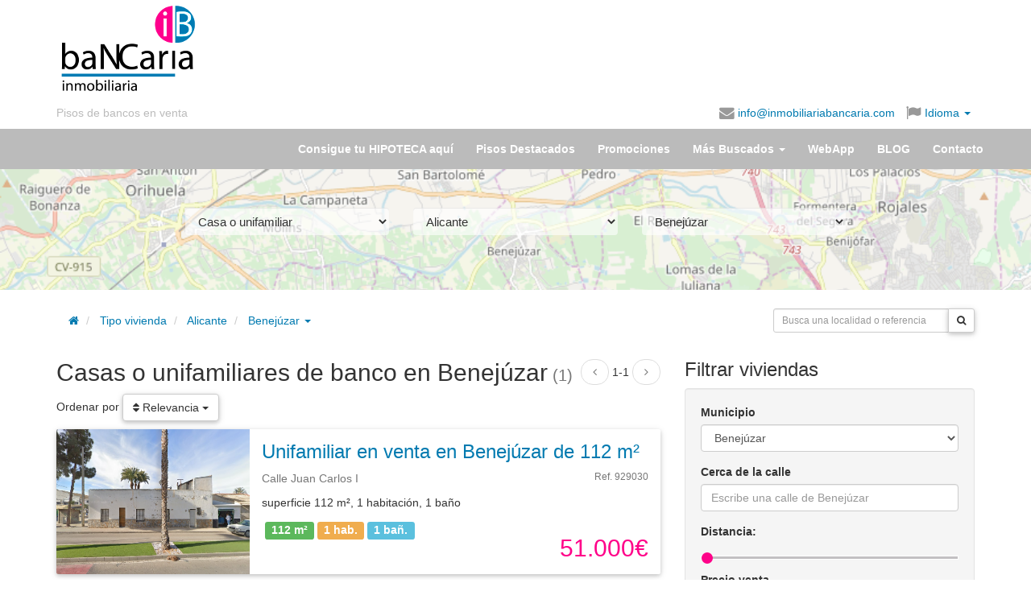

--- FILE ---
content_type: text/html; charset=UTF-8
request_url: https://www.inmobiliariabancaria.com/casas-bancos/benejuzar
body_size: 14512
content:
<!DOCTYPE html>
<html itemscope itemtype="https://schema.org/Organization" lang="es">
  <head prefix="og: https://ogp.me/ns#">
    <meta charset="utf-8" />
    <meta name="viewport" content="width=device-width, initial-scale=1.0">
    <meta property="fb:page_id" content="223519894398648" />
    <meta itemprop="name" content="inmobiliariabancaria" />

    <meta property="og:locale" content="es_ES" />
        <meta property="og:title" content="Inmobiliaria Bancaria" />
    <meta property="og:type" content="website"/>
    <meta property="og:url" content="http://www.inmobiliariabancaria.com/casas-bancos/benejuzar" />
    
        <meta property="og:description" content="Casas o unifamiliares de bancos embargadas para la venta o alquiler ubicados en Benejúzar, provincia de Alicante.✅Inmobiliaria Bancaria encontrarás lo que buscas.✅¿Te Ayudamos?" />

        <meta property="og:image" content="https://www.inmobiliariabancaria.com/imagen/logo_c.gif" />

    
      <meta property="og:image:width" content="540" />
      <meta property="og:image:height" content="606" />      

    
    <meta name="Distribution" content="Global" />
    <meta name="Rating" content="General" />
    <meta name="Robots" content="All" />    <meta name="Revisit-After" content="1 days" />
    
	  	<link rel="canonical" href="https://www.inmobiliariabancaria.com/casas-bancos/benejuzar"/>
	  	<title>Casas o unifamiliares de banco en Benejúzar (Alicante) | Inmobiliaria Bancaria</title><meta name="description" content="Casas o unifamiliares de bancos embargadas para la venta o alquiler ubicados en Benejúzar, provincia de Alicante.✅Inmobiliaria Bancaria encontrarás lo que buscas.✅¿Te Ayudamos?" >
<meta name="keywords" content="pisos de bancos, casas en venta, pisos en venta, inmobiliaria, banco malo, viviendas en oferta" ><link href="/css/bootstrap/bootstrap.min.css" media="screen,print" rel="stylesheet" type="text/css" >
<link href="/css/ib.css" media="screen,print" rel="stylesheet" type="text/css" >
<link href="https://maxcdn.bootstrapcdn.com/font-awesome/4.4.0/css/font-awesome.min.css" media="screen,print" rel="stylesheet" type="text/css" >
<link href="/css/jquery.smartbanner.css" media="screen" rel="stylesheet" type="text/css" >
      <link rel="preconnect" href="https://fonts.googleapis.com">
      <link rel="preconnect" href="https://fonts.gstatic.com" crossorigin>
      <link href="https://fonts.googleapis.com/css2?family=Poppins:wght@300;400;700&display=swap" rel="stylesheet">

<!-- Google tag (gtag.js) -->
<script async src="https://www.googletagmanager.com/gtag/js?id=G-V04LX30L6E"></script>
<script>
  window.dataLayer = window.dataLayer || [];
  function gtag(){dataLayer.push(arguments);}
  gtag('js', new Date());
  // gtag('consent', 'default', {
  //     'ad_user_data': 'denied',
  //     'ad_personalization': 'denied',
  //     'ad_storage': 'denied',
  //     'analytics_storage': 'denied',
  //     'wait_for_update': 500,
  // });
  gtag('config', 'G-V04LX30L6E');
</script>

<link rel="shortcut icon" type="image/x-icon" href="/favicon.ico" />
<link rel="apple-touch-icon" href="/apple-touch-icon.png" />
<meta name="google-translate-customization" content="6111ad074e5f24d8-e0a0c2af1775e3d4-gcdb903cc2b87cd7b-13">
  

  <!-- Facebook Pixel Code -->
<script>
!function(f,b,e,v,n,t,s)
{if(f.fbq)return;n=f.fbq=function(){n.callMethod?
n.callMethod.apply(n,arguments):n.queue.push(arguments)};
if(!f._fbq)f._fbq=n;n.push=n;n.loaded=!0;n.version='2.0';
n.queue=[];t=b.createElement(e);t.async=!0;
t.src=v;s=b.getElementsByTagName(e)[0];
s.parentNode.insertBefore(t,s)}(window,document,'script',
'https://connect.facebook.net/en_US/fbevents.js');
 fbq('init', '1047461255284809'); 
fbq('track', 'PageView');
</script>
<noscript>
 <img height="1" width="1" src="https://www.facebook.com/tr?id=1047461255284809&ev=PageView&noscript=1"/>
</noscript>
<!-- End Facebook Pixel Code -->

              <script src="https://tags.refinery89.com/inmobiliariabancariacom.js" async></script>
  </head>
  <body id="vivienda" ng-app="app">
	    <header id="header">
  <div class="container">
    <div class="row">
      <div class="col-sm-push-3 col-sm-9 m-y-md">
        <div class="row">
          <div class="col-xs-12" >
            
            <script async src="//pagead2.googlesyndication.com/pagead/js/adsbygoogle.js"></script>
              <!-- Banner HOME arriba adaptable -->
              <ins class="adsbygoogle responsive-test-unit"
                   style="display:inline-block"
                   data-ad-client="ca-pub-9492823702154984"
                   data-ad-slot="2827383752"></ins>
              <script>
              (adsbygoogle = window.adsbygoogle || []).push({});
              </script>              
                      </div>
        </div>
      </div>
      <div class="col-xs-6 col-sm-pull-9 col-sm-3">
        <h1 id="logo">
            <a href="/">
                
                    <img class="img-responsive" title="pisos de banco inmobiliaria bancaria" src="/img/logo-inmobiliaria-bancaria.png" alt="<title>Casas o unifamiliares de banco en Benejúzar (Alicante) | Inmobiliaria Bancaria</title>" />
                            </a>
        </h1>
      </div>
      <div class="col-xs-6 col-sm-12 text-right">
        <div id="idiomas">
          <ul class="list-responsive">
            <li class="overflow" id="slogan"><a class="text-nowrap" href="/">Pisos de bancos en venta</a></li>
                        <li class="overflow"><span class="enlace cursorLink" onclick="sendMail('info@inmobiliariabancaria.com');" rel="nofollow"><i class="fa fa-lg fa-envelope hidden-xs"></i> info@inmobiliariabancaria.com</span></li>
            <li class="dropdown"><a href="#idiomas-google" class="dropdown-toggle" data-toggle="dropdown" aria-haspopup="true">
              <i class="fa fa-lg fa-flag"></i> Idioma <span class="caret"></span></a>

          <ul class="dropdown-menu translation-icons" aria-labelledby="idiomas-google">
            <li>
                <a href="#" id="opcionIdiomaEs" rel="nofollow" class="esp" title="ver en Español" data-placement="0">
                    <img alt="Español" id="es1" src="/img/spanish-circle.png" />
                    Español</a></li>
            <li>
                <a href="javascript:cambiaIdioma('es|de');" rel="nofollow" class="ger" title="ver en Alemán" data-placement="1">
                    <img alt="Aleman" src="/img/german-circle.png" />
                    Alemán</a></li>
            <li>
                <a href="javascript:cambiaIdioma('es|fr');" rel="nofollow" class="fra" title="ver en Franés"  data-placement="2">
                    <img alt="Francés" src="/img/france-circle.png" />
                    Francés</a></li>
            <li>
                <a href="javascript:cambiaIdioma('es|en');" rel="nofollow" class="eng" title="ver en Inglés" data-placement="3">
                    <img alt="Inglés" src="/img/english-circle.png" />
                    Inglés</a></li>
            <li>
                <a href="javascript:cambiaIdioma('es|ru');" rel="nofollow" class="rus" title="ver en Ruso" data-placement="4">
                    <img alt="Ruso" src="/img/russian-circle.png" />
                    Ruso</a></li>
              </ul>
            </li>
   <!--agregado para subir rss-->
             </ul>         
         <div id="google_translate_element" class="hidden"></div>								
            <script>
	            										
	            function googleTranslateElementInit() {
	              new google.translate.TranslateElement({
	                pageLanguage: 'es',
	                gaTrack: true,
	                  gaId: 'UA-17692113-2',
	                  layout: google.translate.TranslateElement.InlineLayout.SIMPLE
	                }, 'google_translate_element');
	                
				    var removePopup = document.getElementById('goog-gt-tt');
				    removePopup.parentNode.removeChild(removePopup);                
	            }	
		          
		          
				function loadGoogleTranslate() {
				    var googleTranslateScript = document.createElement('script');
				    googleTranslateScript.type = 'text/javascript';
				    googleTranslateScript.async = true;
				    googleTranslateScript.src = 'https://translate.google.com/translate_a/element.js?cb=googleTranslateElementInit';
				    (document.getElementsByTagName('head')[0] || document.getElementsByTagName('body')[0] ).appendChild(googleTranslateScript);
				}		          
		        
				function readCookie(name) {
				    var c = document.cookie.split('; '),
				    cookies = {}, i, C;
				
				    for (i = c.length - 1; i >= 0; i--) {
				        C = c[i].split('=');
				        cookies[C[0]] = C[1];
				     }
				
				     return cookies[name];
				}			        
		        
		        if ((window.location.hash)||(readCookie('googtrans'))) {
			        
			    	loadGoogleTranslate(); 
			        
		        }
		             		        				
			</script>	
			        
            <script> 
	            
				function delete_cookie( name ) {
					document.cookie = name + '=; expires=Thu, 01 Jan 1970 00:00:01 GMT;';
				}	            
	                         
				function cambiaIdioma(idioma) {								
														
						if (idioma=='default') {
							
							delete_cookie('default');										
							window.location.href='/casas-bancos/benejuzar';	
							
						} else {

							window.location.href='/casas-bancos/benejuzar#googtrans('+idioma+')';								
							window.location.reload();
							
						}																							
					
						
					
					}              
              
            </script>           
          </div>
        </div>
      </div>
    </div>
</header>

    <nav>
    <div id="navbar" class="navbar navbar-default">
      <div class="container">
        <div class="navbar-header">
          <button type="button" class="navbar-toggle collapsed" data-toggle="collapse" data-target="#menu-collapse" aria-expanded="false">
            <span class="sr-only">Menú</span>
            <span class="icon-bar"></span>
            <span class="icon-bar"></span>
            <span class="icon-bar"></span>
          </button>
          <a class="navbar-brand visible-xs-block" href="/">            
            <img width="30" height="30" style="display:inline;margin:-5px 5px" alt="Inmobiliaria Bancaria" src="/img/logo-ib.png" >
            Inmobiliaria Bancaria
          </a>
        </div>
            
        <div class="collapse navbar-collapse" id="menu-collapse">
            <ul class="nav navbar-nav navbar-right">

                                <li><a href="/contacto-financiacion">Consigue tu HIPOTECA aquí</a></li>

                                <li class="visible "><a href="/pisos-chollo"><span class="hidden-sm">Pisos Destacados</span><span class="visible-sm-inline">Ofertas</span></a></li>

                                <li><a href="/pisos-en-oferta">Promociones</a></li>                

                <li role="presentation" class="dropdown"><a class="dropdown-toggle" data-toggle="dropdown" href="#" role="button" aria-haspopup="true" aria-expanded="false">Más Buscados <span class="caret"></span></a>
                    <ul class="dropdown-menu">
	                    
						<li><a href="/pisos-bancos">Pisos de bancos</a></li>
						
						<li><a href="/aticos-bancos">Áticos de bancos</a></li>						

						<li><a href="/casas-bancos">Casas de bancos</a></li>	

						<li><a href="/chalet-bancos">Chalet de bancos</a></li>						
						
						<li><a href="/duplex-bancos">Duplex de bancos</a></li>								
				
						<li><a href="/garaje-bancos">Garaje de bancos</a></li>					
						
						<li><a href="/locales-venta">Locales Venta Bancos</a></li>							
						
						<li><a href="/naves-industriales">Naves Industriales</a></li>							
						
						<li><a href="/terrenos-venta">Terrenos venta</a></li>							
						
				    </ul>
                </li>

                                <li ><a href="/webapp">WebApp</a></li>

                
                                
                <li><a href="/blog/">BLOG</a></li>

                                <li class="visible "><a href="/contacto">Contacto</a></li>
            </ul>
        </div>   
		      </div>
      </div>
    </nav>

    
    <div id="page" class="container">

      </div><div class="parallax-container" style="height:150px">
  <div class="parallax" style="background: #aad3df">
    
    		<img
			src="/img/localidades/A/03024.png"
			alt="parallax"
		>
  	
  </div>
  <div class="container">
  <div class="jumbotron">

  <div class="col-md-10 col-md-offset-1">

    <form id="form-municipio" method="get" action="/viviendas">
      <div class="row">
        <div class="col-sm-4">
            <select name="tipo" id="tipo" class="form-control m-b">
                <option value="pisos-bancos">Viviendas</option><option class="p-l-md" value="pisos-venta">Piso o apartamento</option><option selected="selected" class="p-l-md" value="casas-bancos">Casa o unifamiliar</option><option class="p-l-md" value="aticos-bancos">Ático</option><option class="p-l-md" value="duplex-bancos">Dúplex</option><option class="p-l-md" value="chalet-bancos">Chalet</option><option value="garaje-bancos">Garaje o trastero</option><option value="locales-venta">Local u Oficina</option><option value="naves-industriales">Nave industrial</option><option value="terrenos-venta">Terrenos y solares</option>            </select>
        </div>
        <div class="col-sm-4">
             <select name="provincia" id="provincia" class="form-control m-b">
                  <option value="a-coruna">A Coruña</option><option value="alava">Álava</option><option value="albacete">Albacete</option><option selected="selected" value="alicante">Alicante</option><option value="almeria">Almería</option><option value="asturias">Asturias</option><option value="avila">Ávila</option><option value="badajoz">Badajoz</option><option value="barcelona">Barcelona</option><option value="burgos">Burgos</option><option value="caceres">Cáceres</option><option value="cadiz">Cádiz</option><option value="cantabria">Cantabria</option><option value="castellon">Castellón</option><option value="ciudad-real">Ciudad Real</option><option value="cordoba">Córdoba</option><option value="cuenca">Cuenca</option><option value="girona">Girona</option><option value="granada">Granada</option><option value="guadalajara">Guadalajara</option><option value="guipuzcoa">Guipúzcoa</option><option value="huelva">Huelva</option><option value="huesca">Huesca</option><option value="illes-balears">Illes Balears</option><option value="jaen">Jaén</option><option value="la-rioja">La Rioja</option><option value="las-palmas">Las Palmas</option><option value="leon">León</option><option value="lleida">Lleida</option><option value="lugo">Lugo</option><option value="madrid">Madrid</option><option value="malaga">Málaga</option><option value="murcia">Murcia</option><option value="navarra">Navarra</option><option value="ourense">Ourense</option><option value="palencia">Palencia</option><option value="pontevedra">Pontevedra</option><option value="salamanca">Salamanca</option><option value="santa-cruz-de-tenerife">Santa Cruz de Tenerife</option><option value="segovia">Segovia</option><option value="sevilla">Sevilla</option><option value="soria">Soria</option><option value="tarragona">Tarragona</option><option value="teruel">Teruel</option><option value="toledo">Toledo</option><option value="valencia">Valencia</option><option value="valladolid">Valladolid</option><option value="vizcaya">Vizcaya</option><option value="zamora">Zamora</option><option value="zaragoza">Zaragoza</option>              </select>
        </div>

          <div class="col-sm-4">
            <select name="localidad" id="localidad" class="form-control m-b">
                <option value="">Municipio...</option>
                <option value="adsubia">Adsubia</option><option value="agost">Agost</option><option value="agres">Agres</option><option value="aigues">Aigües</option><option value="albatera">Albatera</option><option value="alcalali">Alcalalí</option><option value="alcocer-de-planes">Alcocer de Planes</option><option value="alcoleja">Alcoleja</option><option value="alcoy">Alcoy</option><option value="alfafara">Alfafara</option><option value="algorfa">Algorfa</option><option value="alguena">Algueña</option><option value="alicante">Alicante</option><option value="almoradi">Almoradí</option><option value="almudaina">Almudaina</option><option value="alqueria-d-asnar">Alqueria d'Asnar</option><option value="altea">Altea</option><option value="aspe">Aspe</option><option value="balones">Balones</option><option value="banyeres-de-mariola">Banyeres de Mariola</option><option value="benasau">Benasau</option><option value="beneixama">Beneixama</option><option selected="selected" value="benejuzar">Benejúzar</option><option value="benferri">Benferri</option><option value="beniarbeig">Beniarbeig</option><option value="beniarda">Beniardá</option><option value="beniarres">Beniarrés</option><option value="benidoleig">Benidoleig</option><option value="benidorm">Benidorm</option><option value="benifallim">Benifallim</option><option value="benifato">Benifato</option><option value="benigembla">Benigembla</option><option value="benijofar">Benijófar</option><option value="benilloba">Benilloba</option><option value="benillup">Benillup</option><option value="benimantell">Benimantell</option><option value="benimarfull">Benimarfull</option><option value="benimassot">Benimassot</option><option value="benimeli">Benimeli</option><option value="benissa">Benissa</option><option value="benitachell">Benitachell</option><option value="biar">Biar</option><option value="bigastro">Bigastro</option><option value="bolulla">Bolulla</option><option value="busot">Busot</option><option value="callosa-d-en-sarria">Callosa d'En Sarrià</option><option value="callosa-de-segura">Callosa de Segura</option><option value="calp">Calp</option><option value="campello">Campello</option><option value="campo-de-mirra">Campo de Mirra</option><option value="canada">Cañada</option><option value="castalla">Castalla</option><option value="castell-de-castells">Castell de Castells</option><option value="castell-de-guadalest">Castell de Guadalest</option><option value="catral">Catral</option><option value="cocentaina">Cocentaina</option><option value="confrides">Confrides</option><option value="cox">Cox</option><option value="crevillent">Crevillent</option><option value="daya-nueva">Daya Nueva</option><option value="daya-vieja">Daya Vieja</option><option value="denia">Dénia</option><option value="dolores">Dolores</option><option value="pinoso">El Pinós</option><option value="elche">Elche</option><option value="elda">Elda</option><option value="els-poblets">Els Poblets</option><option value="facheca">Facheca</option><option value="famorca">Famorca</option><option value="finestrat">Finestrat</option><option value="fondo-de-les-neus">Fondó de les Neus</option><option value="formentera-del-segura">Formentera del Segura</option><option value="gaianes">Gaianes</option><option value="gata-de-gorgos">Gata de Gorgos</option><option value="gorga">Gorga</option><option value="granja-de-rocamora">Granja de Rocamora</option><option value="guardamar-del-segura">Guardamar del Segura</option><option value="hondon-de-los-frailes">Hondón de los Frailes</option><option value="ibi">Ibi</option><option value="jacarilla">Jacarilla</option><option value="jalon">Jalón</option><option value="javea">Javea</option><option value="jijona">Jijona</option><option value="l-alfas-del-pi">l'Alfàs del Pi</option><option value="la-nucia">La Nucia</option><option value="la-vall-de-laguar">La Vall de Laguar</option><option value="lliber">Llíber</option><option value="lorcha">Lorcha</option><option value="millena">Millena</option><option value="monforte-del-cid">Monforte del Cid</option><option value="monovar">Monóvar</option><option value="montesinos">Montesinos</option><option value="murla">Murla</option><option value="muro-de-alcoy">Muro de Alcoy</option><option value="mutxamel">Mutxamel</option><option value="novelda">Novelda</option><option value="ondara">Ondara</option><option value="onil">Onil</option><option value="orba">Orba</option><option value="orihuela">Orihuela</option><option value="orxeta">Orxeta</option><option value="parcent">Parcent</option><option value="pedreguer">Pedreguer</option><option value="pego">Pego</option><option value="penaguila">Penàguila</option><option value="petrer">Petrer</option><option value="pilar-de-la-horadada">Pilar de la Horadada</option><option value="planes">Planes</option><option value="polop-de-marina">Polop de Marina</option><option value="quatretondeta">Quatretondeta</option><option value="rafal">Rafal</option><option value="rafol-d-almunia">Ràfol d'Almúnia</option><option value="redovan">Redován</option><option value="relleu">Relleu</option><option value="rojales">Rojales</option><option value="romana">Romana</option><option value="sagra">Sagra</option><option value="salinas">Salinas</option><option value="san-fulgencio">San Fulgencio</option><option value="san-isidro">San Isidro</option><option value="san-miguel-de-salinas">San Miguel de Salinas</option><option value="san-vicente-del-raspeig">San Vicente del Raspeig</option><option value="sanet-y-negrals">Sanet y Negrals</option><option value="sant-joan-d-alacant">Sant Joan d'Alacant</option><option value="santa-pola">Santa Pola</option><option value="sax">Sax</option><option value="sella">Sella</option><option value="senija">Senija</option><option value="tarbena">Tàrbena</option><option value="teulada">Teulada</option><option value="tibi">Tibi</option><option value="tollos">Tollos</option><option value="tormos">Tormos</option><option value="torremanzanas">Torremanzanas</option><option value="torrevieja">Torrevieja</option><option value="vall-d-alcala">Vall d'Alcalà</option><option value="vall-de-ebo">Vall de Ebo</option><option value="vall-de-gallinera">Vall de Gallinera</option><option value="verger">Verger</option><option value="villajoyosa">Villajoyosa</option><option value="villena">Villena</option>            </select>
          </div>
        </div>      </form>
    </div> 
    </div>
</div>
</div>
<div class="container">
<div class="row">
    <div class="col-md-8" style="padding-top:20px;">
        <ol class="breadcrumb">
    <li><a href="/" rel="home"><span class="fa fa-home"></span></a></li>

	   
	    
		<li class="active">
			<a class="dropdown-toggle" href="/casas-bancos">Tipo vivienda</a>
		</li>    
	    
		<li class="active">
			<a class="dropdown-toggle" href="/casas-bancos/alicante-provincia">Alicante</a>
		</li>
	     
		<li class="dropdown">
	        
	        <a  id="dropLocalidad" href="/casas-bancos/benejuzar" role="button" class="dropdown-toggle" data-toggle="dropdown" title="Pisos de banco en Benejúzar">
	            Benejúzar <b class="caret"></b>
	        </a>
	       
	        <ul class="dropdown-menu" role="menu" aria-labelledby="dropLocalidad" style="height: 250px;overflow-y: scroll">
	            	                <li role="presentation"><a role="menuitem" title="Pisos de bancos en Municipios" tabindex="-1"
	                     href="/casas-bancos">Municipios</a></li>
	            <li class="divider"></li>	                <li role="presentation"><a role="menuitem" title="Pisos de bancos en Adsubia" tabindex="-1"
	                     href="/casas-bancos/adsubia">Adsubia</a></li>
	            	                <li role="presentation"><a role="menuitem" title="Pisos de bancos en Agost" tabindex="-1"
	                     href="/casas-bancos/agost">Agost</a></li>
	            	                <li role="presentation"><a role="menuitem" title="Pisos de bancos en Agres" tabindex="-1"
	                     href="/casas-bancos/agres">Agres</a></li>
	            	                <li role="presentation"><a role="menuitem" title="Pisos de bancos en Aigües" tabindex="-1"
	                     href="/casas-bancos/aigues">Aigües</a></li>
	            	                <li role="presentation"><a role="menuitem" title="Pisos de bancos en Albatera" tabindex="-1"
	                     href="/casas-bancos/albatera">Albatera</a></li>
	            	                <li role="presentation"><a role="menuitem" title="Pisos de bancos en Alcalalí" tabindex="-1"
	                     href="/casas-bancos/alcalali">Alcalalí</a></li>
	            	                <li role="presentation"><a role="menuitem" title="Pisos de bancos en Alcocer de Planes" tabindex="-1"
	                     href="/casas-bancos/alcocer-de-planes">Alcocer de Planes</a></li>
	            	                <li role="presentation"><a role="menuitem" title="Pisos de bancos en Alcoleja" tabindex="-1"
	                     href="/casas-bancos/alcoleja">Alcoleja</a></li>
	            	                <li role="presentation"><a role="menuitem" title="Pisos de bancos en Alcoy" tabindex="-1"
	                     href="/casas-bancos/alcoy">Alcoy</a></li>
	            	                <li role="presentation"><a role="menuitem" title="Pisos de bancos en Alfafara" tabindex="-1"
	                     href="/casas-bancos/alfafara">Alfafara</a></li>
	            	                <li role="presentation"><a role="menuitem" title="Pisos de bancos en Algorfa" tabindex="-1"
	                     href="/casas-bancos/algorfa">Algorfa</a></li>
	            	                <li role="presentation"><a role="menuitem" title="Pisos de bancos en Algueña" tabindex="-1"
	                     href="/casas-bancos/alguena">Algueña</a></li>
	            	                <li role="presentation"><a role="menuitem" title="Pisos de bancos en Alicante" tabindex="-1"
	                     href="/casas-bancos/alicante">Alicante</a></li>
	            	                <li role="presentation"><a role="menuitem" title="Pisos de bancos en Almoradí" tabindex="-1"
	                     href="/casas-bancos/almoradi">Almoradí</a></li>
	            	                <li role="presentation"><a role="menuitem" title="Pisos de bancos en Almudaina" tabindex="-1"
	                     href="/casas-bancos/almudaina">Almudaina</a></li>
	            	                <li role="presentation"><a role="menuitem" title="Pisos de bancos en Alqueria d'Asnar" tabindex="-1"
	                     href="/casas-bancos/alqueria-d-asnar">Alqueria d'Asnar</a></li>
	            	                <li role="presentation"><a role="menuitem" title="Pisos de bancos en Altea" tabindex="-1"
	                     href="/casas-bancos/altea">Altea</a></li>
	            	                <li role="presentation"><a role="menuitem" title="Pisos de bancos en Aspe" tabindex="-1"
	                     href="/casas-bancos/aspe">Aspe</a></li>
	            	                <li role="presentation"><a role="menuitem" title="Pisos de bancos en Balones" tabindex="-1"
	                     href="/casas-bancos/balones">Balones</a></li>
	            	                <li role="presentation"><a role="menuitem" title="Pisos de bancos en Banyeres de Mariola" tabindex="-1"
	                     href="/casas-bancos/banyeres-de-mariola">Banyeres de Mariola</a></li>
	            	                <li role="presentation"><a role="menuitem" title="Pisos de bancos en Benasau" tabindex="-1"
	                     href="/casas-bancos/benasau">Benasau</a></li>
	            	                <li role="presentation"><a role="menuitem" title="Pisos de bancos en Beneixama" tabindex="-1"
	                     href="/casas-bancos/beneixama">Beneixama</a></li>
	            	                <li class="active" role="presentation"><a role="menuitem" title="Pisos de bancos en Benejúzar" tabindex="-1"
	                     href="/casas-bancos/benejuzar">Benejúzar</a></li>
	            	                <li role="presentation"><a role="menuitem" title="Pisos de bancos en Benferri" tabindex="-1"
	                     href="/casas-bancos/benferri">Benferri</a></li>
	            	                <li role="presentation"><a role="menuitem" title="Pisos de bancos en Beniarbeig" tabindex="-1"
	                     href="/casas-bancos/beniarbeig">Beniarbeig</a></li>
	            	                <li role="presentation"><a role="menuitem" title="Pisos de bancos en Beniardá" tabindex="-1"
	                     href="/casas-bancos/beniarda">Beniardá</a></li>
	            	                <li role="presentation"><a role="menuitem" title="Pisos de bancos en Beniarrés" tabindex="-1"
	                     href="/casas-bancos/beniarres">Beniarrés</a></li>
	            	                <li role="presentation"><a role="menuitem" title="Pisos de bancos en Benidoleig" tabindex="-1"
	                     href="/casas-bancos/benidoleig">Benidoleig</a></li>
	            	                <li role="presentation"><a role="menuitem" title="Pisos de bancos en Benidorm" tabindex="-1"
	                     href="/casas-bancos/benidorm">Benidorm</a></li>
	            	                <li role="presentation"><a role="menuitem" title="Pisos de bancos en Benifallim" tabindex="-1"
	                     href="/casas-bancos/benifallim">Benifallim</a></li>
	            	                <li role="presentation"><a role="menuitem" title="Pisos de bancos en Benifato" tabindex="-1"
	                     href="/casas-bancos/benifato">Benifato</a></li>
	            	                <li role="presentation"><a role="menuitem" title="Pisos de bancos en Benigembla" tabindex="-1"
	                     href="/casas-bancos/benigembla">Benigembla</a></li>
	            	                <li role="presentation"><a role="menuitem" title="Pisos de bancos en Benijófar" tabindex="-1"
	                     href="/casas-bancos/benijofar">Benijófar</a></li>
	            	                <li role="presentation"><a role="menuitem" title="Pisos de bancos en Benilloba" tabindex="-1"
	                     href="/casas-bancos/benilloba">Benilloba</a></li>
	            	                <li role="presentation"><a role="menuitem" title="Pisos de bancos en Benillup" tabindex="-1"
	                     href="/casas-bancos/benillup">Benillup</a></li>
	            	                <li role="presentation"><a role="menuitem" title="Pisos de bancos en Benimantell" tabindex="-1"
	                     href="/casas-bancos/benimantell">Benimantell</a></li>
	            	                <li role="presentation"><a role="menuitem" title="Pisos de bancos en Benimarfull" tabindex="-1"
	                     href="/casas-bancos/benimarfull">Benimarfull</a></li>
	            	                <li role="presentation"><a role="menuitem" title="Pisos de bancos en Benimassot" tabindex="-1"
	                     href="/casas-bancos/benimassot">Benimassot</a></li>
	            	                <li role="presentation"><a role="menuitem" title="Pisos de bancos en Benimeli" tabindex="-1"
	                     href="/casas-bancos/benimeli">Benimeli</a></li>
	            	                <li role="presentation"><a role="menuitem" title="Pisos de bancos en Benissa" tabindex="-1"
	                     href="/casas-bancos/benissa">Benissa</a></li>
	            	                <li role="presentation"><a role="menuitem" title="Pisos de bancos en Benitachell" tabindex="-1"
	                     href="/casas-bancos/benitachell">Benitachell</a></li>
	            	                <li role="presentation"><a role="menuitem" title="Pisos de bancos en Biar" tabindex="-1"
	                     href="/casas-bancos/biar">Biar</a></li>
	            	                <li role="presentation"><a role="menuitem" title="Pisos de bancos en Bigastro" tabindex="-1"
	                     href="/casas-bancos/bigastro">Bigastro</a></li>
	            	                <li role="presentation"><a role="menuitem" title="Pisos de bancos en Bolulla" tabindex="-1"
	                     href="/casas-bancos/bolulla">Bolulla</a></li>
	            	                <li role="presentation"><a role="menuitem" title="Pisos de bancos en Busot" tabindex="-1"
	                     href="/casas-bancos/busot">Busot</a></li>
	            	                <li role="presentation"><a role="menuitem" title="Pisos de bancos en Callosa d'En Sarrià" tabindex="-1"
	                     href="/casas-bancos/callosa-d-en-sarria">Callosa d'En Sarrià</a></li>
	            	                <li role="presentation"><a role="menuitem" title="Pisos de bancos en Callosa de Segura" tabindex="-1"
	                     href="/casas-bancos/callosa-de-segura">Callosa de Segura</a></li>
	            	                <li role="presentation"><a role="menuitem" title="Pisos de bancos en Calp" tabindex="-1"
	                     href="/casas-bancos/calp">Calp</a></li>
	            	                <li role="presentation"><a role="menuitem" title="Pisos de bancos en Campello" tabindex="-1"
	                     href="/casas-bancos/campello">Campello</a></li>
	            	                <li role="presentation"><a role="menuitem" title="Pisos de bancos en Campo de Mirra" tabindex="-1"
	                     href="/casas-bancos/campo-de-mirra">Campo de Mirra</a></li>
	            	                <li role="presentation"><a role="menuitem" title="Pisos de bancos en Cañada" tabindex="-1"
	                     href="/casas-bancos/canada">Cañada</a></li>
	            	                <li role="presentation"><a role="menuitem" title="Pisos de bancos en Castalla" tabindex="-1"
	                     href="/casas-bancos/castalla">Castalla</a></li>
	            	                <li role="presentation"><a role="menuitem" title="Pisos de bancos en Castell de Castells" tabindex="-1"
	                     href="/casas-bancos/castell-de-castells">Castell de Castells</a></li>
	            	                <li role="presentation"><a role="menuitem" title="Pisos de bancos en Castell de Guadalest" tabindex="-1"
	                     href="/casas-bancos/castell-de-guadalest">Castell de Guadalest</a></li>
	            	                <li role="presentation"><a role="menuitem" title="Pisos de bancos en Catral" tabindex="-1"
	                     href="/casas-bancos/catral">Catral</a></li>
	            	                <li role="presentation"><a role="menuitem" title="Pisos de bancos en Cocentaina" tabindex="-1"
	                     href="/casas-bancos/cocentaina">Cocentaina</a></li>
	            	                <li role="presentation"><a role="menuitem" title="Pisos de bancos en Confrides" tabindex="-1"
	                     href="/casas-bancos/confrides">Confrides</a></li>
	            	                <li role="presentation"><a role="menuitem" title="Pisos de bancos en Cox" tabindex="-1"
	                     href="/casas-bancos/cox">Cox</a></li>
	            	                <li role="presentation"><a role="menuitem" title="Pisos de bancos en Crevillent" tabindex="-1"
	                     href="/casas-bancos/crevillent">Crevillent</a></li>
	            	                <li role="presentation"><a role="menuitem" title="Pisos de bancos en Daya Nueva" tabindex="-1"
	                     href="/casas-bancos/daya-nueva">Daya Nueva</a></li>
	            	                <li role="presentation"><a role="menuitem" title="Pisos de bancos en Daya Vieja" tabindex="-1"
	                     href="/casas-bancos/daya-vieja">Daya Vieja</a></li>
	            	                <li role="presentation"><a role="menuitem" title="Pisos de bancos en Dénia" tabindex="-1"
	                     href="/casas-bancos/denia">Dénia</a></li>
	            	                <li role="presentation"><a role="menuitem" title="Pisos de bancos en Dolores" tabindex="-1"
	                     href="/casas-bancos/dolores">Dolores</a></li>
	            	                <li role="presentation"><a role="menuitem" title="Pisos de bancos en El Pinós" tabindex="-1"
	                     href="/casas-bancos/pinoso">El Pinós</a></li>
	            	                <li role="presentation"><a role="menuitem" title="Pisos de bancos en Elche" tabindex="-1"
	                     href="/casas-bancos/elche">Elche</a></li>
	            	                <li role="presentation"><a role="menuitem" title="Pisos de bancos en Elda" tabindex="-1"
	                     href="/casas-bancos/elda">Elda</a></li>
	            	                <li role="presentation"><a role="menuitem" title="Pisos de bancos en Els Poblets" tabindex="-1"
	                     href="/casas-bancos/els-poblets">Els Poblets</a></li>
	            	                <li role="presentation"><a role="menuitem" title="Pisos de bancos en Facheca" tabindex="-1"
	                     href="/casas-bancos/facheca">Facheca</a></li>
	            	                <li role="presentation"><a role="menuitem" title="Pisos de bancos en Famorca" tabindex="-1"
	                     href="/casas-bancos/famorca">Famorca</a></li>
	            	                <li role="presentation"><a role="menuitem" title="Pisos de bancos en Finestrat" tabindex="-1"
	                     href="/casas-bancos/finestrat">Finestrat</a></li>
	            	                <li role="presentation"><a role="menuitem" title="Pisos de bancos en Fondó de les Neus" tabindex="-1"
	                     href="/casas-bancos/fondo-de-les-neus">Fondó de les Neus</a></li>
	            	                <li role="presentation"><a role="menuitem" title="Pisos de bancos en Formentera del Segura" tabindex="-1"
	                     href="/casas-bancos/formentera-del-segura">Formentera del Segura</a></li>
	            	                <li role="presentation"><a role="menuitem" title="Pisos de bancos en Gaianes" tabindex="-1"
	                     href="/casas-bancos/gaianes">Gaianes</a></li>
	            	                <li role="presentation"><a role="menuitem" title="Pisos de bancos en Gata de Gorgos" tabindex="-1"
	                     href="/casas-bancos/gata-de-gorgos">Gata de Gorgos</a></li>
	            	                <li role="presentation"><a role="menuitem" title="Pisos de bancos en Gorga" tabindex="-1"
	                     href="/casas-bancos/gorga">Gorga</a></li>
	            	                <li role="presentation"><a role="menuitem" title="Pisos de bancos en Granja de Rocamora" tabindex="-1"
	                     href="/casas-bancos/granja-de-rocamora">Granja de Rocamora</a></li>
	            	                <li role="presentation"><a role="menuitem" title="Pisos de bancos en Guardamar del Segura" tabindex="-1"
	                     href="/casas-bancos/guardamar-del-segura">Guardamar del Segura</a></li>
	            	                <li role="presentation"><a role="menuitem" title="Pisos de bancos en Hondón de los Frailes" tabindex="-1"
	                     href="/casas-bancos/hondon-de-los-frailes">Hondón de los Frailes</a></li>
	            	                <li role="presentation"><a role="menuitem" title="Pisos de bancos en Ibi" tabindex="-1"
	                     href="/casas-bancos/ibi">Ibi</a></li>
	            	                <li role="presentation"><a role="menuitem" title="Pisos de bancos en Jacarilla" tabindex="-1"
	                     href="/casas-bancos/jacarilla">Jacarilla</a></li>
	            	                <li role="presentation"><a role="menuitem" title="Pisos de bancos en Jalón" tabindex="-1"
	                     href="/casas-bancos/jalon">Jalón</a></li>
	            	                <li role="presentation"><a role="menuitem" title="Pisos de bancos en Javea" tabindex="-1"
	                     href="/casas-bancos/javea">Javea</a></li>
	            	                <li role="presentation"><a role="menuitem" title="Pisos de bancos en Jijona" tabindex="-1"
	                     href="/casas-bancos/jijona">Jijona</a></li>
	            	                <li role="presentation"><a role="menuitem" title="Pisos de bancos en l'Alfàs del Pi" tabindex="-1"
	                     href="/casas-bancos/l-alfas-del-pi">l'Alfàs del Pi</a></li>
	            	                <li role="presentation"><a role="menuitem" title="Pisos de bancos en La Nucia" tabindex="-1"
	                     href="/casas-bancos/la-nucia">La Nucia</a></li>
	            	                <li role="presentation"><a role="menuitem" title="Pisos de bancos en La Vall de Laguar" tabindex="-1"
	                     href="/casas-bancos/la-vall-de-laguar">La Vall de Laguar</a></li>
	            	                <li role="presentation"><a role="menuitem" title="Pisos de bancos en Llíber" tabindex="-1"
	                     href="/casas-bancos/lliber">Llíber</a></li>
	            	                <li role="presentation"><a role="menuitem" title="Pisos de bancos en Lorcha" tabindex="-1"
	                     href="/casas-bancos/lorcha">Lorcha</a></li>
	            	                <li role="presentation"><a role="menuitem" title="Pisos de bancos en Millena" tabindex="-1"
	                     href="/casas-bancos/millena">Millena</a></li>
	            	                <li role="presentation"><a role="menuitem" title="Pisos de bancos en Monforte del Cid" tabindex="-1"
	                     href="/casas-bancos/monforte-del-cid">Monforte del Cid</a></li>
	            	                <li role="presentation"><a role="menuitem" title="Pisos de bancos en Monóvar" tabindex="-1"
	                     href="/casas-bancos/monovar">Monóvar</a></li>
	            	                <li role="presentation"><a role="menuitem" title="Pisos de bancos en Montesinos" tabindex="-1"
	                     href="/casas-bancos/montesinos">Montesinos</a></li>
	            	                <li role="presentation"><a role="menuitem" title="Pisos de bancos en Murla" tabindex="-1"
	                     href="/casas-bancos/murla">Murla</a></li>
	            	                <li role="presentation"><a role="menuitem" title="Pisos de bancos en Muro de Alcoy" tabindex="-1"
	                     href="/casas-bancos/muro-de-alcoy">Muro de Alcoy</a></li>
	            	                <li role="presentation"><a role="menuitem" title="Pisos de bancos en Mutxamel" tabindex="-1"
	                     href="/casas-bancos/mutxamel">Mutxamel</a></li>
	            	                <li role="presentation"><a role="menuitem" title="Pisos de bancos en Novelda" tabindex="-1"
	                     href="/casas-bancos/novelda">Novelda</a></li>
	            	                <li role="presentation"><a role="menuitem" title="Pisos de bancos en Ondara" tabindex="-1"
	                     href="/casas-bancos/ondara">Ondara</a></li>
	            	                <li role="presentation"><a role="menuitem" title="Pisos de bancos en Onil" tabindex="-1"
	                     href="/casas-bancos/onil">Onil</a></li>
	            	                <li role="presentation"><a role="menuitem" title="Pisos de bancos en Orba" tabindex="-1"
	                     href="/casas-bancos/orba">Orba</a></li>
	            	                <li role="presentation"><a role="menuitem" title="Pisos de bancos en Orihuela" tabindex="-1"
	                     href="/casas-bancos/orihuela">Orihuela</a></li>
	            	                <li role="presentation"><a role="menuitem" title="Pisos de bancos en Orxeta" tabindex="-1"
	                     href="/casas-bancos/orxeta">Orxeta</a></li>
	            	                <li role="presentation"><a role="menuitem" title="Pisos de bancos en Parcent" tabindex="-1"
	                     href="/casas-bancos/parcent">Parcent</a></li>
	            	                <li role="presentation"><a role="menuitem" title="Pisos de bancos en Pedreguer" tabindex="-1"
	                     href="/casas-bancos/pedreguer">Pedreguer</a></li>
	            	                <li role="presentation"><a role="menuitem" title="Pisos de bancos en Pego" tabindex="-1"
	                     href="/casas-bancos/pego">Pego</a></li>
	            	                <li role="presentation"><a role="menuitem" title="Pisos de bancos en Penàguila" tabindex="-1"
	                     href="/casas-bancos/penaguila">Penàguila</a></li>
	            	                <li role="presentation"><a role="menuitem" title="Pisos de bancos en Petrer" tabindex="-1"
	                     href="/casas-bancos/petrer">Petrer</a></li>
	            	                <li role="presentation"><a role="menuitem" title="Pisos de bancos en Pilar de la Horadada" tabindex="-1"
	                     href="/casas-bancos/pilar-de-la-horadada">Pilar de la Horadada</a></li>
	            	                <li role="presentation"><a role="menuitem" title="Pisos de bancos en Planes" tabindex="-1"
	                     href="/casas-bancos/planes">Planes</a></li>
	            	                <li role="presentation"><a role="menuitem" title="Pisos de bancos en Polop de Marina" tabindex="-1"
	                     href="/casas-bancos/polop-de-marina">Polop de Marina</a></li>
	            	                <li role="presentation"><a role="menuitem" title="Pisos de bancos en Quatretondeta" tabindex="-1"
	                     href="/casas-bancos/quatretondeta">Quatretondeta</a></li>
	            	                <li role="presentation"><a role="menuitem" title="Pisos de bancos en Rafal" tabindex="-1"
	                     href="/casas-bancos/rafal">Rafal</a></li>
	            	                <li role="presentation"><a role="menuitem" title="Pisos de bancos en Ràfol d'Almúnia" tabindex="-1"
	                     href="/casas-bancos/rafol-d-almunia">Ràfol d'Almúnia</a></li>
	            	                <li role="presentation"><a role="menuitem" title="Pisos de bancos en Redován" tabindex="-1"
	                     href="/casas-bancos/redovan">Redován</a></li>
	            	                <li role="presentation"><a role="menuitem" title="Pisos de bancos en Relleu" tabindex="-1"
	                     href="/casas-bancos/relleu">Relleu</a></li>
	            	                <li role="presentation"><a role="menuitem" title="Pisos de bancos en Rojales" tabindex="-1"
	                     href="/casas-bancos/rojales">Rojales</a></li>
	            	                <li role="presentation"><a role="menuitem" title="Pisos de bancos en Romana" tabindex="-1"
	                     href="/casas-bancos/romana">Romana</a></li>
	            	                <li role="presentation"><a role="menuitem" title="Pisos de bancos en Sagra" tabindex="-1"
	                     href="/casas-bancos/sagra">Sagra</a></li>
	            	                <li role="presentation"><a role="menuitem" title="Pisos de bancos en Salinas" tabindex="-1"
	                     href="/casas-bancos/salinas">Salinas</a></li>
	            	                <li role="presentation"><a role="menuitem" title="Pisos de bancos en San Fulgencio" tabindex="-1"
	                     href="/casas-bancos/san-fulgencio">San Fulgencio</a></li>
	            	                <li role="presentation"><a role="menuitem" title="Pisos de bancos en San Isidro" tabindex="-1"
	                     href="/casas-bancos/san-isidro">San Isidro</a></li>
	            	                <li role="presentation"><a role="menuitem" title="Pisos de bancos en San Miguel de Salinas" tabindex="-1"
	                     href="/casas-bancos/san-miguel-de-salinas">San Miguel de Salinas</a></li>
	            	                <li role="presentation"><a role="menuitem" title="Pisos de bancos en San Vicente del Raspeig" tabindex="-1"
	                     href="/casas-bancos/san-vicente-del-raspeig">San Vicente del Raspeig</a></li>
	            	                <li role="presentation"><a role="menuitem" title="Pisos de bancos en Sanet y Negrals" tabindex="-1"
	                     href="/casas-bancos/sanet-y-negrals">Sanet y Negrals</a></li>
	            	                <li role="presentation"><a role="menuitem" title="Pisos de bancos en Sant Joan d'Alacant" tabindex="-1"
	                     href="/casas-bancos/sant-joan-d-alacant">Sant Joan d'Alacant</a></li>
	            	                <li role="presentation"><a role="menuitem" title="Pisos de bancos en Santa Pola" tabindex="-1"
	                     href="/casas-bancos/santa-pola">Santa Pola</a></li>
	            	                <li role="presentation"><a role="menuitem" title="Pisos de bancos en Sax" tabindex="-1"
	                     href="/casas-bancos/sax">Sax</a></li>
	            	                <li role="presentation"><a role="menuitem" title="Pisos de bancos en Sella" tabindex="-1"
	                     href="/casas-bancos/sella">Sella</a></li>
	            	                <li role="presentation"><a role="menuitem" title="Pisos de bancos en Senija" tabindex="-1"
	                     href="/casas-bancos/senija">Senija</a></li>
	            	                <li role="presentation"><a role="menuitem" title="Pisos de bancos en Tàrbena" tabindex="-1"
	                     href="/casas-bancos/tarbena">Tàrbena</a></li>
	            	                <li role="presentation"><a role="menuitem" title="Pisos de bancos en Teulada" tabindex="-1"
	                     href="/casas-bancos/teulada">Teulada</a></li>
	            	                <li role="presentation"><a role="menuitem" title="Pisos de bancos en Tibi" tabindex="-1"
	                     href="/casas-bancos/tibi">Tibi</a></li>
	            	                <li role="presentation"><a role="menuitem" title="Pisos de bancos en Tollos" tabindex="-1"
	                     href="/casas-bancos/tollos">Tollos</a></li>
	            	                <li role="presentation"><a role="menuitem" title="Pisos de bancos en Tormos" tabindex="-1"
	                     href="/casas-bancos/tormos">Tormos</a></li>
	            	                <li role="presentation"><a role="menuitem" title="Pisos de bancos en Torremanzanas" tabindex="-1"
	                     href="/casas-bancos/torremanzanas">Torremanzanas</a></li>
	            	                <li role="presentation"><a role="menuitem" title="Pisos de bancos en Torrevieja" tabindex="-1"
	                     href="/casas-bancos/torrevieja">Torrevieja</a></li>
	            	                <li role="presentation"><a role="menuitem" title="Pisos de bancos en Vall d'Alcalà" tabindex="-1"
	                     href="/casas-bancos/vall-d-alcala">Vall d'Alcalà</a></li>
	            	                <li role="presentation"><a role="menuitem" title="Pisos de bancos en Vall de Ebo" tabindex="-1"
	                     href="/casas-bancos/vall-de-ebo">Vall de Ebo</a></li>
	            	                <li role="presentation"><a role="menuitem" title="Pisos de bancos en Vall de Gallinera" tabindex="-1"
	                     href="/casas-bancos/vall-de-gallinera">Vall de Gallinera</a></li>
	            	                <li role="presentation"><a role="menuitem" title="Pisos de bancos en Verger" tabindex="-1"
	                     href="/casas-bancos/verger">Verger</a></li>
	            	                <li role="presentation"><a role="menuitem" title="Pisos de bancos en Villajoyosa" tabindex="-1"
	                     href="/casas-bancos/villajoyosa">Villajoyosa</a></li>
	            	                <li role="presentation"><a role="menuitem" title="Pisos de bancos en Villena" tabindex="-1"
	                     href="/casas-bancos/villena">Villena</a></li>
	            	        </ul>    
	  </li>
	        	
	<li class="pull-right">
		    	
	</li>
</ol>
    </div>
    <div class="col-md-4" style="padding-top:28px;">
        <div class="pull-right">
	    <form action="/viviendas"  style="width:250px;margin-top:-5px">
	        <div class="input-group">
	            <input class="form-control input-sm" id="q" name="q" type="text" placeholder="Busca una localidad o referencia" />
	            <span class="input-group-btn">
	                <button class="btn btn-default btn-sm" type="submit"><i class="fa fa-search"></i></button>
	            </span>
	        </div>
	    </form>
</div>

    </div>    
</div>

<div class="row">
    <div class="col-md-8">
                

<ul class="pager pull-right">
     
    <!-- Previous page link -->
    
      <li class="disabled"><a href="#" class="disabled" title="Anterior"><i class="fa fa-angle-left"></i></a></li>

    
      <li>1-1</li>
    
    <!-- Next page link -->
          
      <li class="disabled"><span title="Siguiente"><i class="fa fa-angle-right"></i></span></li>
    
        
     
</ul>
<h2>Casas o unifamiliares de banco en Benejúzar<small> (1)</small></h2>    <div class="m-b">Ordenar por
        <div class="btn-group">
            <button type="button" class="btn btn-default dropdown-toggle" data-toggle="dropdown">        
                <i class="fa fa-sort"></i> Relevancia                <b class="caret"></b>
            </button>
            <ul class="dropdown-menu" role="menu">
                <li  class="active"><a href="/casas-bancos/benejuzar"><i class="fa fa-sort"></i> Relevancia</a></li><li ><a href="/casas-bancos/benejuzar/index/orden/precio"><i class="fa fa-sort-amount-asc"></i> Precio menor</a></li><li ><a href="/casas-bancos/benejuzar/index/orden/precio-mayor"><i class="fa fa-sort-amount-desc"></i> Precio mayor</a></li><li ><a href="/casas-bancos/benejuzar/index/orden/recientes"><i class="fa fa-sort-numeric-asc"></i> Más recientes</a></li><li ><a href="/casas-bancos/benejuzar/index/orden/fecha"><i class="fa fa-sort-numeric-desc"></i> Más antiguos</a></li><li ><a href="/casas-bancos/benejuzar/index/orden/cercano"><i class="fa fa-map-marker"></i> Más ceranos</a></li>            </ul>
        </div>
    </div>
    
        <div class="card m-b-lg p-r-md" style="background-color:#ffffff">
            <div class="img-responsive img-left">
                <a href="/casas-bancos/benejuzar/unifamiliar-benejzar-alicante-929030.html">
                    
                    <img width="240" height="180" alt="Unifamiliar en venta en Benejúzar de 112  m²" title="Unifamiliar en venta en Benejúzar de 112  m²" src="https://u.inmobiliariabancaria.com/viviendas//202507/929030/7975653/piso_uploadedimg_1CA8F68E-2828-4924-9161-72969B5E60C3.png" />
                </a>
            </div>

            <h3 class="card-title text-overflow m-t-md">
                <a href="/casas-bancos/benejuzar/unifamiliar-benejzar-alicante-929030.html" >
                    Unifamiliar en venta en Benejúzar de 112  m²
                </a>
            </h3>

            <p class="text-muted">Calle Juan Carlos I <small class="pull-right">Ref. 929030</small></p>
            
            <p class="text-overflow">superficie 112 m², 1 habitación, 1 baño</p>
            
            <div class="h2 text-primary pull-right">
                51.000€
            </div>

			<ul class="h4 list-inline"><li><span class="label label-success" title="Superficie">112 m²</span></li><li><span class="label label-warning" title="Habitaciones">1 hab.</span></li><li><span class="label label-info" title="Baños"><strong>1</strong> bañ.</span></li></ul><p></p>
        </div>    </div>

    <div class="col-md-4">
        <div>
<div class="h3">Filtrar viviendas</div>
  <div id="vivienda-filtro" class="well" ng-controller="BuscadorController as buscar">
    <form method="get" enctype="multipart/form-data" action="/casas-bancos/benejuzar">
        <div class="form-group">
            <div class="form-group"><label for="loc" class="control-label optional">Municipio</label>
<div class="controls text-left">
<select name="loc" id="loc" class="form-control">
    <option value="adsubia">Adsubia</option>
    <option value="agost">Agost</option>
    <option value="agres">Agres</option>
    <option value="aigues">Aigües</option>
    <option value="albatera">Albatera</option>
    <option value="alcalali">Alcalalí</option>
    <option value="alcocer-de-planes">Alcocer de Planes</option>
    <option value="alcoleja">Alcoleja</option>
    <option value="alcoy">Alcoy</option>
    <option value="alfafara">Alfafara</option>
    <option value="algorfa">Algorfa</option>
    <option value="alguena">Algueña</option>
    <option value="alicante">Alicante</option>
    <option value="almoradi">Almoradí</option>
    <option value="almudaina">Almudaina</option>
    <option value="alqueria-d-asnar">Alqueria d'Asnar</option>
    <option value="altea">Altea</option>
    <option value="aspe">Aspe</option>
    <option value="balones">Balones</option>
    <option value="banyeres-de-mariola">Banyeres de Mariola</option>
    <option value="benasau">Benasau</option>
    <option value="beneixama">Beneixama</option>
    <option value="benejuzar" selected="selected">Benejúzar</option>
    <option value="benferri">Benferri</option>
    <option value="beniarbeig">Beniarbeig</option>
    <option value="beniarda">Beniardá</option>
    <option value="beniarres">Beniarrés</option>
    <option value="benidoleig">Benidoleig</option>
    <option value="benidorm">Benidorm</option>
    <option value="benifallim">Benifallim</option>
    <option value="benifato">Benifato</option>
    <option value="benigembla">Benigembla</option>
    <option value="benijofar">Benijófar</option>
    <option value="benilloba">Benilloba</option>
    <option value="benillup">Benillup</option>
    <option value="benimantell">Benimantell</option>
    <option value="benimarfull">Benimarfull</option>
    <option value="benimassot">Benimassot</option>
    <option value="benimeli">Benimeli</option>
    <option value="benissa">Benissa</option>
    <option value="benitachell">Benitachell</option>
    <option value="biar">Biar</option>
    <option value="bigastro">Bigastro</option>
    <option value="bolulla">Bolulla</option>
    <option value="busot">Busot</option>
    <option value="callosa-d-en-sarria">Callosa d'En Sarrià</option>
    <option value="callosa-de-segura">Callosa de Segura</option>
    <option value="calp">Calp</option>
    <option value="campello">Campello</option>
    <option value="campo-de-mirra">Campo de Mirra</option>
    <option value="canada">Cañada</option>
    <option value="castalla">Castalla</option>
    <option value="castell-de-castells">Castell de Castells</option>
    <option value="castell-de-guadalest">Castell de Guadalest</option>
    <option value="catral">Catral</option>
    <option value="cocentaina">Cocentaina</option>
    <option value="confrides">Confrides</option>
    <option value="cox">Cox</option>
    <option value="crevillent">Crevillent</option>
    <option value="daya-nueva">Daya Nueva</option>
    <option value="daya-vieja">Daya Vieja</option>
    <option value="denia">Dénia</option>
    <option value="dolores">Dolores</option>
    <option value="pinoso">El Pinós</option>
    <option value="elche">Elche</option>
    <option value="elda">Elda</option>
    <option value="els-poblets">Els Poblets</option>
    <option value="facheca">Facheca</option>
    <option value="famorca">Famorca</option>
    <option value="finestrat">Finestrat</option>
    <option value="fondo-de-les-neus">Fondó de les Neus</option>
    <option value="formentera-del-segura">Formentera del Segura</option>
    <option value="gaianes">Gaianes</option>
    <option value="gata-de-gorgos">Gata de Gorgos</option>
    <option value="gorga">Gorga</option>
    <option value="granja-de-rocamora">Granja de Rocamora</option>
    <option value="guardamar-del-segura">Guardamar del Segura</option>
    <option value="hondon-de-los-frailes">Hondón de los Frailes</option>
    <option value="ibi">Ibi</option>
    <option value="jacarilla">Jacarilla</option>
    <option value="jalon">Jalón</option>
    <option value="javea">Javea</option>
    <option value="jijona">Jijona</option>
    <option value="l-alfas-del-pi">l'Alfàs del Pi</option>
    <option value="la-nucia">La Nucia</option>
    <option value="la-vall-de-laguar">La Vall de Laguar</option>
    <option value="lliber">Llíber</option>
    <option value="lorcha">Lorcha</option>
    <option value="millena">Millena</option>
    <option value="monforte-del-cid">Monforte del Cid</option>
    <option value="monovar">Monóvar</option>
    <option value="montesinos">Montesinos</option>
    <option value="murla">Murla</option>
    <option value="muro-de-alcoy">Muro de Alcoy</option>
    <option value="mutxamel">Mutxamel</option>
    <option value="novelda">Novelda</option>
    <option value="ondara">Ondara</option>
    <option value="onil">Onil</option>
    <option value="orba">Orba</option>
    <option value="orihuela">Orihuela</option>
    <option value="orxeta">Orxeta</option>
    <option value="parcent">Parcent</option>
    <option value="pedreguer">Pedreguer</option>
    <option value="pego">Pego</option>
    <option value="penaguila">Penàguila</option>
    <option value="petrer">Petrer</option>
    <option value="pilar-de-la-horadada">Pilar de la Horadada</option>
    <option value="planes">Planes</option>
    <option value="polop-de-marina">Polop de Marina</option>
    <option value="quatretondeta">Quatretondeta</option>
    <option value="rafal">Rafal</option>
    <option value="rafol-d-almunia">Ràfol d'Almúnia</option>
    <option value="redovan">Redován</option>
    <option value="relleu">Relleu</option>
    <option value="rojales">Rojales</option>
    <option value="romana">Romana</option>
    <option value="sagra">Sagra</option>
    <option value="salinas">Salinas</option>
    <option value="san-fulgencio">San Fulgencio</option>
    <option value="san-isidro">San Isidro</option>
    <option value="san-miguel-de-salinas">San Miguel de Salinas</option>
    <option value="san-vicente-del-raspeig">San Vicente del Raspeig</option>
    <option value="sanet-y-negrals">Sanet y Negrals</option>
    <option value="sant-joan-d-alacant">Sant Joan d'Alacant</option>
    <option value="santa-pola">Santa Pola</option>
    <option value="sax">Sax</option>
    <option value="sella">Sella</option>
    <option value="senija">Senija</option>
    <option value="tarbena">Tàrbena</option>
    <option value="teulada">Teulada</option>
    <option value="tibi">Tibi</option>
    <option value="tollos">Tollos</option>
    <option value="tormos">Tormos</option>
    <option value="torremanzanas">Torremanzanas</option>
    <option value="torrevieja">Torrevieja</option>
    <option value="vall-d-alcala">Vall d'Alcalà</option>
    <option value="vall-de-ebo">Vall de Ebo</option>
    <option value="vall-de-gallinera">Vall de Gallinera</option>
    <option value="verger">Verger</option>
    <option value="villajoyosa">Villajoyosa</option>
    <option value="villena">Villena</option>
</select></div></div>        </div>
        <div class="form-group">
                    </div>
        <div class="form-group">
            <div class="form-group"><label for="en" class="control-label optional">Cerca de la calle</label>
<div class="controls text-left">
<input type="text" name="en" id="en" value="" class="form-control" placeholder="Escribe una calle de Benejúzar"></div></div>        </div>
        <div class="form-group">
            <label for="precio" class="control-label optional">Distancia:
                <span ng-show="buscar.distancia > 0">{{buscar.distancia}}Km</span>
            </label>
            <input type="range" name="distancia" ng-model="buscar.distancia" min="0" max="25" step="1" ng-init="buscar.distancia=0">
        </div>

        <div id="selector_precio_venta" class="form-group">
            <label for="precio" class="control-label optional">Precio venta</label>
            <div class="row" id="max-min-buttons">
                <div class="col-xs-6">
                    <div class="input-group" ng-init="buscar.min=''">
                        <div class="input-group-btn">
                            <button type="button" class="btn btn-default dropdown-toggle" data-toggle="dropdown"><span class="caret"></span></button>
                            <ul id="list_precio_min" class="dropdown-menu" role="menu">
                                <li><a href="" ng-click="buscar.min=''">Indiferente</a></li>
                                <li><a href="" ng-click="buscar.min='10.000'">10.000</a></li>
                                <li><a href="" ng-click="buscar.min='25.000'">25.000</a></li>
                                <li><a href="" ng-click="buscar.min='50.000'">50.000</a></li>
                                <li><a href="" ng-click="buscar.min='75.000'">75.000</a></li>
                                <li><a href="" ng-click="buscar.min='100.000'">100.000</a></li>
                                <li><a href="" ng-click="buscar.min='150.000'">150.000</a></li>
                                <li><a href="" ng-click="buscar.min='300.000'">300.000</a></li>
                                <li><a href="" ng-click="buscar.min='500.000'">500.000</a></li>
                            </ul>
                        </div>
                        <div class="form-group"><div class="controls text-left">
<input type="text" name="precio_min" id="precio_min" value="" placeholder="Mín" class="form-control" ng-model="buscar.min"></div></div>                    </div>
                </div>
                <div class="col-xs-6">
                    <div class="input-group" ng-init="buscar.max=''">
                        <div class="input-group-btn">
                            <button type="button" class="btn btn-default dropdown-toggle" data-toggle="dropdown"><span class="caret"></span></button>
                            <ul id="list_precio" class="dropdown-menu" role="menu">
                                <li><a href="" ng-click="buscar.max=''">Indiferente</a></li>
                                <li><a href="" ng-click="buscar.max='50.000'">50.000</a></li>
                                <li><a href="" ng-click="buscar.max='75.000'">75.000</a></li>
                                <li><a href="" ng-click="buscar.max='100.000'">100.000</a></li>
                                <li><a href="" ng-click="buscar.max='150.000'">150.000</a></li>
                                <li><a href="" ng-click="buscar.max='300.000'">300.000</a></li>
                                <li><a href="" ng-click="buscar.max='1.000.000'">1.000.000</a></li>
                                <li><a href="" ng-click="buscar.max='3.000.000'">3.000.000</a></li>
                            </ul>
                        </div>
                        <div class="form-group"><div class="controls text-left">
<input type="text" name="precio" id="precio" value="" placeholder="Máx" class="form-control" ng-model="buscar.max"></div></div>                    </div>
                </div>
            </div>
        </div>


        <div id="habitaciones-group-listado" class="form-group clearfix">
            <label style="display:block" for="habitaciones">Habitaciones mín:</label>

            <div class="form-group"><div class="controls text-left">
<label class="radio" for="habitaciones-1"><input type="radio" name="habitaciones" id="habitaciones-1" value="1" checkedValue="0" class="">1</label><label class="radio" for="habitaciones-2"><input type="radio" name="habitaciones" id="habitaciones-2" value="2" checkedValue="0" class="">2</label><label class="radio" for="habitaciones-3"><input type="radio" name="habitaciones" id="habitaciones-3" value="3" checkedValue="0" class="">3</label><label class="radio" for="habitaciones-4"><input type="radio" name="habitaciones" id="habitaciones-4" value="4" checkedValue="0" class="">4+</label></div></div>        </div>


        <div class="more-options pull-right">
            <a class="btn btn-info btn-sm" href="#otras" data-toggle="collapse" aria-expanded="false" aria-controls="otras">
                Más opciones</a>
        </div>
        
        <div class="collapse" id="otras">

            <div id="habitaciones-group-listado" class="form-group clearfix">
            
                <label for="banos">Baños mín:</label>                                    
                <div class="form-group"><div class="controls text-left">
<label class="radio" for="banos-1"><input type="radio" name="banos" id="banos-1" value="1" checkedValue="0" class="">1</label><label class="radio" for="banos-2"><input type="radio" name="banos" id="banos-2" value="2" checkedValue="0" class="">2</label><label class="radio" for="banos-3"><input type="radio" name="banos" id="banos-3" value="3" checkedValue="0" class="">3</label><label class="radio" for="banos-4"><input type="radio" name="banos" id="banos-4" value="4" checkedValue="0" class="">4+</label></div></div>            </div>
        
                   
            <div id="vivienda-tags" class="form-group clearfix">
                <label>Dispone de:</label>
                <div class="form-group"><div class="controls text-left">
<label class="checkbox" for="otros-5"><input type="checkbox" name="otros[]" id="otros-5" value="5" checkedValue="0" class=""><span>Terraza</span></label><label class="checkbox" for="otros-9"><input type="checkbox" name="otros[]" id="otros-9" value="9" checkedValue="0" class=""><span>Jardín</span></label><label class="checkbox" for="otros-7"><input type="checkbox" name="otros[]" id="otros-7" value="7" checkedValue="0" class=""><span>Parking</span></label><label class="checkbox" for="otros-2"><input type="checkbox" name="otros[]" id="otros-2" value="2" checkedValue="0" class=""><span>Aire acon.</span></label><label class="checkbox" for="otros-12"><input type="checkbox" name="otros[]" id="otros-12" value="12" checkedValue="0" class=""><span>Piscina</span></label><label class="checkbox" for="otros-4"><input type="checkbox" name="otros[]" id="otros-4" value="4" checkedValue="0" class=""><span>Ascensor</span></label></div></div>            </div>

        </div>


          <div class="checkbox-option form-group">
              <label>Viviendas destacadas:</label>
              <div class="checkbox">
                  <label>
                      <div class="form-group"><div class="controls text-left">
<input type="hidden" name="rebaja" value=""><input type="checkbox" name="rebaja" id="rebaja" value="1" class=""></div></div> Solo viviendas rebajadas                  </label>
              </div>

                
              <div class="checkbox">
                  <label>
                      <div class="form-group"><div class="controls text-left">
<input type="hidden" name="novedades" value=""><input type="checkbox" name="novedades" id="novedades" value="1" class="checkbox-inline"></div></div> Viviendas nuevas del mes                  </label>
              </div>
          </div>


            <div class="form-group">
                <button type="submit" class="btn btn-lg btn-block btn-primary">
                    Buscar
                </button>
            </div> 
            <div class="form-group">
                <a href="/casas-bancos/benejuzar" class="btn btn-block btn-default">
                    <i class="fa fa-refresh"></i> Limpiar formulario
                </a>
            </div>
        </form>
    </div>
</div>



<div class="h3">Compartir:</div>
<div class="row">
    <div class="col-md-12 col-sm-4">

        <div style="height:50px;">
            <!-- AddThis Button BEGIN -->
            <div class="addthis_toolbox addthis_default_style addthis_32x32_style">
            <a class="addthis_button_email"></a>
            <a class="addthis_button_facebook"></a>
            <a class="addthis_button_twitter"></a>
            <a class="addthis_button_pinterest_share"></a>
            <a class="addthis_button_google_plusone_share"></a>
            </div>
            <script type="text/javascript" src="//s7.addthis.com/js/300/addthis_widget.js#pubid=xa-5170ffb67faeac20"></script>
            <!-- AddThis Button END -->
        </div>
    </div>
    <div>
        <ul id="enlaces-lateral-derecho">
            
                <li>
                    <a href="/pisos-bancos/benejuzar/rebajados">
                        Pisos rebajados en Benejúzar
                    </a>
                </li>
                <li>
                    <a href="/aticos-bancos/benejuzar">
                        Áticos en Benejúzar
                    </a>
                </li>
                <li>
                    <a href="/pisos-bancos/benejuzar?precio=45000€">
                        Pisos de menos de 45.000 en Benejúzar
                    </a>
                </li>
                <li>
                    <a href="/pisos-bancos/benejuzar/index/orden/fecha-desc">
                        Últimos pisos de los Bancos en Benejúzar
                    </a>
                </li>                
        </ul>        
    </div>
    <div class="col-md-12 col-sm-4" style="margin-bottom: 30px;margin-top: 15px;">
        <a href="/contacto-financiacion" title="Conseguimos tu mejor hipoteca">
            <img src="/img/conseguimos-tu-mejor-hipoteca-ficha-de-vivienda.gif" border="0" alt="Conseguimos tu mejor hipoteca" class="img-responsive" style="max-width: 300px;">
        </a>
    </div>
    <div class="col-md-12 col-sm-4">
        <div class="colTresColumnas">
                <div id="destacado-box">
        <a 
            href="/garaje-bancos/benidorm/garaje-benidorm-alicante-869091.html"
            style="text-decoration:none;"
        >
            <img class="img-responsive" alt="Pisos actualizados todos los días" title="Pisos actualizados todos los días" src="/imagen/banners/Banner-piso-del-dia-ok.gif" />
            <div id="precio-dextacado-box">
                47.000€            </div>
            <div id="imagen-dextacado-box">
                <img alt="Piso chollo del día" title="Piso chollo del día"  src="https://u.inmobiliariabancaria.com/viviendas//202408/869091/7355944/rBKeCy6xEO0.png" />
            </div>                
            <div id="direccion-dextacado-box">
                Garaje en venta en Benidorm de 24  m²  
            </div>
            <div id="equipamiento-dextacado-box">
                            </div>
        </a>
    </div>
        </div>
    </div>
    <div class="col-md-12 col-sm-4">
        <div class="colTresColumnas paddingTop20">
            <a href="/pisos-destacados" title="Consulta nuestra lista top 10 de pisos de banco" >
                <img class="img-responsive" alt="La lista de los 10 pisos mejores de bancos" src="/imagen/banners/Banner-TOP-10-ok.gif" />
            </a>
        </div>
    </div> 
</div>

<div class="h3">Redes sociales</div>
<div class="row">
    <div class="col-md-12 col-sm-6">
        <div id="fb-root"></div>
        <script src="https://connect.facebook.net/es_ES/all.js#xfbml=1"></script>
        <fb:like-box href="https://www.facebook.com/InmobiliariaBancaria/app_168151469879028" show_faces="true" border_color="" stream="false" header="true"></fb:like-box>        
    </div>
    </div>

    </div>
</div>

    </div>

    <div id="footer-blue">
  <div style="background:rgba(0, 124, 184, 0.7)">
    <div class="container">
        <div class="row hidden-xs hidden-sm">
            <div class="col-md-2">
                <img class="img-responsive logo-blanco" src="/img/logo/inmobiliaria-bancaria-blanco.png" alt="Logo Inmobiliaria Bancaria">
            </div>
            <div class="col-md-10 text-center" style="padding-left:75px;">
                <a href="/contacto-financiacion"><img class="img-responsive" src="/imagen/conseguimos-tu-mejor-hipoteca.png" alt="Conseguimos tu mejor hipoteca"></a>
            </div>
        </div>
        <div class="row">
        <div class="hidden-xs col-sm-3">
            <ul class="list-unstyled">
                <li><a href="/quienes-somos">¿Quiénes somos?</a></li>
                <li><a href="/blog">Noticias del sector</a></li>
                <li><a href="/preguntas-frecuentes">Preguntas frecuentes</a></li>
                <li><a href="/trabaja-con-nosotros">Trabaja con nosotros</a></li>
                <li><strong>Financiación</strong>
                    <ul class="list-unstyled">
                        <li><a href="/hipoteca">Calcula tu hipoteca</a></li>
                        <li><a href="/contacto-financiacion">Consigue tu hipoteca aquí</a></li>
                        <li><a href="/preguntas-frecuentes#faq3">Cálculo de gastos</a></li>
                    </ul>
                </li>
            </ul>
        </div>
        <div class="hidden-xs col-sm-3">
            <ul class="list-unstyled">
                <li><strong>Busca tu inmueble</strong>
                <ul class="list-unstyled">
                    <li><a href="/#buscar">Búqueda por tipo de vivienda</a></li>
                    <li><a href="/#frecuentes">Búquedas frecuentes</a></li>
                    <li><a href="/#mapa">Buscar por mapa</a></li>
                    <li><a href="/#referencia">Buscar por palabra</a></li>
                    <li><a href="/webapp">Buscar por geolocalización - App web</a></li>
                </ul>
                </li>
            </ul>
        </div>
        <div class="col-xs-7 col-sm-3">
            <ul class="list-unstyled">

                <!--
                <li><strong><a href="/descarga-tu-app-movil" >Descarga tu App móvil</a></strong>
				<ul class="list-inline">
				<li><a href="https://itunes.apple.com/us/app/inmobiliaria-bancaria/id1058828453?l=es&amp;ls=1&amp;mt=8" title="Buscar Pisos de Bancos con App-Inmobiliaria Bancaria">
                        <img src="/img/appstrore-ib.png" alt="Buscar Pisos de Bancos con App-Inmobiliaria Bancaria" >
					</a>
				</li>
                    <li><a href="https://play.google.com/store/apps/details?id=com.proyectizate.inmobiliariabancaria&amp;hl=es" title="Buscar Pisos de Bancos con App-Inmobiliaria Bancaria">
						<img src="/img/googleplay-ib.png" alt="Buscar Pisos de Bancos con App-Inmobiliaria Bancaria" >
					   </a>
					</li>
				 </ul>
                <ul class="list-inline">
                    <li><a href="/descarga-tu-app-movil#ipad" title="App iPad - Inmobiliaria Bancaria">
                        <i class="fa fa-tablet fa-5x"></i></a></li>
                    <li><a href="/descarga-tu-app-movil#iphone" title="App Iphone - Inmobiliaria Bancaria">
                        <i class="fa fa-mobile fa-3x"></i></a></li>
                    <li><a href="/descarga-tu-app-movil#android" title="App Android - Inmobiliaria Bancaria">
                        <i class="fa fa-android fa-3x"></i></a></li>
                </ul>-->
                </li>
                <li><strong>Inmobiliaria Bancaria en Redes</strong>
                <ul class="list-inline">
                  <li><a href="https://www.facebook.com/InmobiliariaBancaria" title="facebook" target="_blank">
                      <i class="fa fa-2x fa-facebook-square"></i></a>
                    </li>
                    <li>
                      <a href="https://twitter.com/inmobanca" title="twitter" target="_blank">
                      <i class="fa fa-2x fa-twitter-square"></i></a>
                    </li>
                    <li>
                      <a href="https://www.youtube.com/user/InmobiliariaBancaria" title="youtube" target="_blank">
                      <i class="fa fa-2x fa-youtube-square"></i></a>
                    </li>
                </ul>
                </li>
            </ul>
        </div>
        <div class="col-xs-5 col-sm-3 text-right">
            <ul class="list-unstyled">
              <li><strong>Contacta con nosotros</strong>
              <ul class="list-unstyled">
                                  <li>
                  <span class="text-overflow cursorLinkW" onclick="sendMail('info@inmobiliariabancaria.com');" rel="nofollow">
                  <i class="fa fa-envelope"></i> <small>info@inmobiliariabancaria.com</small></span>
                </li>
            </ul>
            </li>
          </ul>
        </div>
      </div>
    
      <a class="contacto-link" href="/contacto">¿Te puedo AYUDAR? - Si tienes alguna duda o sugerencia, dínoslo AQUí</a>
    
    </div>
  </div>
</div>

<footer>
  <div class="container">
    
  <div class="hidden-xs">
    <p class="Titulos_atenuados_peque">Búsquedas:</p>
    <div class="row">
      <div class="col-sm-3">
        <ul>
          <li><a href='/pisos-venta'>Pisos</a></li>
        </ul>
      </div>	
      <div class="col-sm-2">
        <ul>          
          <li><a href='/aticos-bancos'>Áticos</a></li>
        </ul>
      </div>	
      <div class="col-sm-2">
        <ul>
          <li><a href='/locales-venta'>Locales</a></li>
        </ul>
      </div> 
      <div class="col-sm-2">
        <ul>
          <li><a href='/garaje-bancos'>Garajes</a></li> 
        </ul>
      </div>                      
      <div class="col-sm-3">
        <ul>
          <li><a href='/naves-industriales'>Naves industriales</a></li>
        </ul>
      </div>               
	      </div>
  </div>
</div>
<div id="copyright">
  <div class="container">
    <div class="row">
      <div class="col-sm-5">
        <p>© 2008 - 2026 Inmobiliaria Bancaria</p>
      </div>
      <div class="col-xs-6 col-sm-2 text-center">
          <span class="cursorLinkW" onclick="followLink('https://www.proyectizate.com');" title="Diseñado por Proyectízate" rel="nofollow">
            <img src="/imagen/Proyectizate-community-manager-posicionamiento-seo-alcoy-alicante-valencia.png" title="Posicionamiento Web Proyectizate" alt="Proyectízate" />
          </span>
        </div>
      <div class="col-xs-6 col-sm-5">
          <ul class="list-inline pull-right">
	        <li><a href="/sitemap" title="Mapa del sitio">
              Mapa del sitio </a></li>
            <li><span class="cursorLinkW" onclick="followLink('/aviso-legal');" title="Acceder al aviso legal" rel="nofollow">
              Aviso Legal </span></li>
              <li><span class="cursorLinkW" onclick="followLink('/politica-privacidad');" title="Acceder a la política de privacidad" rel="nofollow">
              Política Privacidad </span></li>
            <li><span class="cursorLinkW" onclick="followLink('/cookies');" title="Acceder a la política de cookies" rel="nofollow">
              Política Cookies </span></li>
          </ul>
      </div>
    </div>
  </div>
</div>
</footer>
<script>
	
	function callPhone(numero) {
	
		window.location = 'tel:'+numero;
		
	}
		
	function sendMail(email) {
	
		window.location = 'mailto:'+email;
		
	}	
	
	function followLink(link) {
	
		window.location.href=link;
		
	}	
	
	function openLink(link) {
	
		window.open(link);
		
	}
		
</script>
    
    <script type="text/javascript" src="https://ajax.googleapis.com/ajax/libs/angularjs/1.4.9/angular.min.js"></script>
<script type="text/javascript" src="https://ajax.googleapis.com/ajax/libs/jquery/2.1.4/jquery.min.js"></script>
<script type="text/javascript" src="https://maxcdn.bootstrapcdn.com/bootstrap/3.3.5/js/bootstrap.min.js"></script>
<script type="text/javascript" src="/js/main.js"></script>
<script type="text/javascript" src="/js/jquery.smartbanner.js"></script>


	<script type="text/javascript">
	      var _egoiaq = _egoiaq || [];
	      (function(){
	      var u=(("https:" == document.location.protocol) ? "https://egoimmerce.e-goi.com/" : "http://egoimmerce.e-goi.com/");
	      _egoiaq.push(['setClientId', "144469"]);
	      _egoiaq.push(['setListId', "Sample"]); // List Identifier
	      _egoiaq.push(['setSubscriber', "Sample"]); // You can use the uid (unique identifier) or the email or the phone number
	      _egoiaq.push(['setCampaignId', "Sample"]); // Campaign Identifier
	      _egoiaq.push(['setTrackerUrl', u+'collect']);
	      _egoiaq.push(['trackPageView']);
	      var d=document, g=d.createElement('script'), s=d.getElementsByTagName('script')[0];
	      g.type='text/javascript';
	      g.defer=true;
	      g.async=true;
	      g.src=u+'egoimmerce.js';
	      s.parentNode.insertBefore(g,s);
	    })();
	</script>
      
  </body>
</html>


--- FILE ---
content_type: text/html; charset=utf-8
request_url: https://www.google.com/recaptcha/api2/aframe
body_size: 268
content:
<!DOCTYPE HTML><html><head><meta http-equiv="content-type" content="text/html; charset=UTF-8"></head><body><script nonce="v-zkJWDL_J8GMj5oMiwC1Q">/** Anti-fraud and anti-abuse applications only. See google.com/recaptcha */ try{var clients={'sodar':'https://pagead2.googlesyndication.com/pagead/sodar?'};window.addEventListener("message",function(a){try{if(a.source===window.parent){var b=JSON.parse(a.data);var c=clients[b['id']];if(c){var d=document.createElement('img');d.src=c+b['params']+'&rc='+(localStorage.getItem("rc::a")?sessionStorage.getItem("rc::b"):"");window.document.body.appendChild(d);sessionStorage.setItem("rc::e",parseInt(sessionStorage.getItem("rc::e")||0)+1);localStorage.setItem("rc::h",'1769002089251');}}}catch(b){}});window.parent.postMessage("_grecaptcha_ready", "*");}catch(b){}</script></body></html>